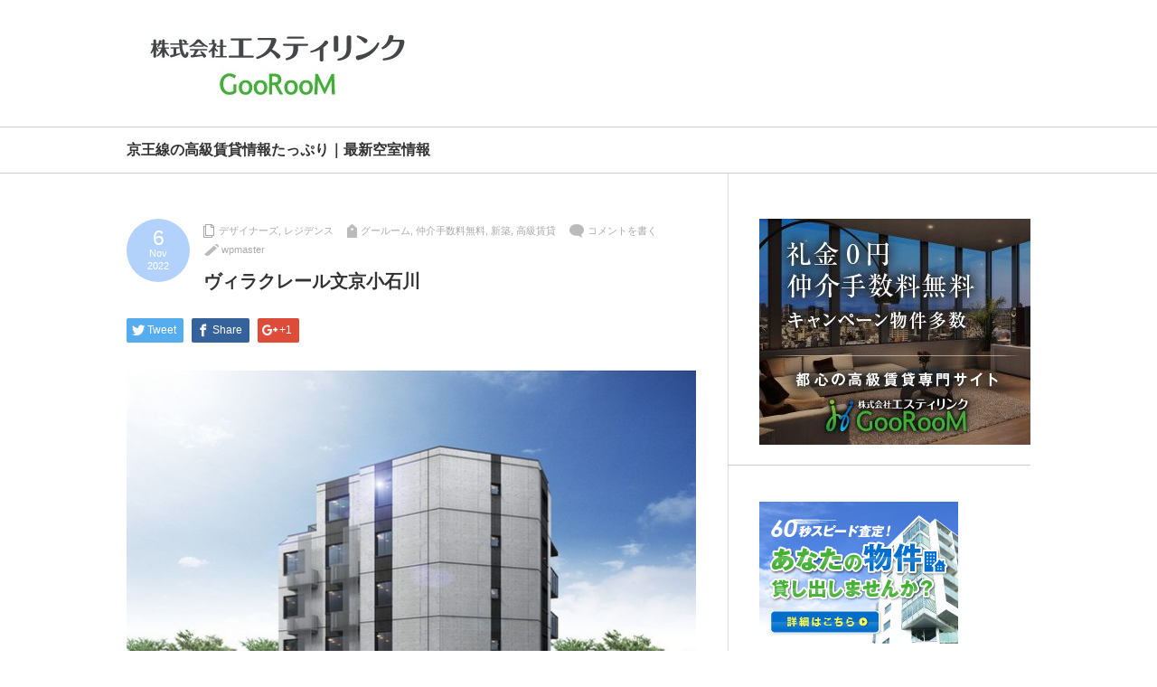

--- FILE ---
content_type: text/html; charset=UTF-8
request_url: https://keiosen.jp/archives/4311
body_size: 19804
content:
<!DOCTYPE html PUBLIC "-//W3C//DTD XHTML 1.1//EN" "http://www.w3.org/TR/xhtml11/DTD/xhtml11.dtd">
<!--[if lt IE 9]><html xmlns="http://www.w3.org/1999/xhtml" class="ie"><![endif]-->
<!--[if (gt IE 9)|!(IE)]><!--><html xmlns="http://www.w3.org/1999/xhtml"><!--<![endif]-->
<head profile="http://gmpg.org/xfn/11">
<meta http-equiv="Content-Type" content="text/html; charset=UTF-8" />
<meta name="google-site-verification" content="RoD9vd_P4O6IIuJfFK9uVP27kHtPGXyY2sPJtR8sY44" />
<meta http-equiv="X-UA-Compatible" content="IE=edge,chrome=1" />
<meta name="viewport" content="width=device-width,user-scalable=no,maximum-scale=1" />
<title>ヴィラクレール文京小石川 | 京王線に住もう</title>
<meta name="description" content="場所東京都文京区小石川5-35-1アクセス東京メトロ丸ノ内線 『茗荷谷駅』 徒歩7分築年月2022年12月建物階数地上5階総戸/区画数14戸構造RC造取引態様仲介引渡/..." />
<link rel="alternate" type="application/rss+xml" title="京王線に住もう RSS Feed" href="https://keiosen.jp/feed" />
<link rel="alternate" type="application/atom+xml" title="京王線に住もう Atom Feed" href="https://keiosen.jp/feed/atom" /> 
<link rel="pingback" href="https://keiosen.jp/wp/xmlrpc.php" />

 
<meta name='robots' content='max-image-preview:large' />
<link rel="alternate" type="application/rss+xml" title="京王線に住もう &raquo; ヴィラクレール文京小石川 のコメントのフィード" href="https://keiosen.jp/archives/4311/feed" />
<link rel="alternate" title="oEmbed (JSON)" type="application/json+oembed" href="https://keiosen.jp/wp-json/oembed/1.0/embed?url=https%3A%2F%2Fkeiosen.jp%2Farchives%2F4311" />
<link rel="alternate" title="oEmbed (XML)" type="text/xml+oembed" href="https://keiosen.jp/wp-json/oembed/1.0/embed?url=https%3A%2F%2Fkeiosen.jp%2Farchives%2F4311&#038;format=xml" />
<style id='wp-img-auto-sizes-contain-inline-css' type='text/css'>
img:is([sizes=auto i],[sizes^="auto," i]){contain-intrinsic-size:3000px 1500px}
/*# sourceURL=wp-img-auto-sizes-contain-inline-css */
</style>
<style id='wp-emoji-styles-inline-css' type='text/css'>

	img.wp-smiley, img.emoji {
		display: inline !important;
		border: none !important;
		box-shadow: none !important;
		height: 1em !important;
		width: 1em !important;
		margin: 0 0.07em !important;
		vertical-align: -0.1em !important;
		background: none !important;
		padding: 0 !important;
	}
/*# sourceURL=wp-emoji-styles-inline-css */
</style>
<style id='wp-block-library-inline-css' type='text/css'>
:root{--wp-block-synced-color:#7a00df;--wp-block-synced-color--rgb:122,0,223;--wp-bound-block-color:var(--wp-block-synced-color);--wp-editor-canvas-background:#ddd;--wp-admin-theme-color:#007cba;--wp-admin-theme-color--rgb:0,124,186;--wp-admin-theme-color-darker-10:#006ba1;--wp-admin-theme-color-darker-10--rgb:0,107,160.5;--wp-admin-theme-color-darker-20:#005a87;--wp-admin-theme-color-darker-20--rgb:0,90,135;--wp-admin-border-width-focus:2px}@media (min-resolution:192dpi){:root{--wp-admin-border-width-focus:1.5px}}.wp-element-button{cursor:pointer}:root .has-very-light-gray-background-color{background-color:#eee}:root .has-very-dark-gray-background-color{background-color:#313131}:root .has-very-light-gray-color{color:#eee}:root .has-very-dark-gray-color{color:#313131}:root .has-vivid-green-cyan-to-vivid-cyan-blue-gradient-background{background:linear-gradient(135deg,#00d084,#0693e3)}:root .has-purple-crush-gradient-background{background:linear-gradient(135deg,#34e2e4,#4721fb 50%,#ab1dfe)}:root .has-hazy-dawn-gradient-background{background:linear-gradient(135deg,#faaca8,#dad0ec)}:root .has-subdued-olive-gradient-background{background:linear-gradient(135deg,#fafae1,#67a671)}:root .has-atomic-cream-gradient-background{background:linear-gradient(135deg,#fdd79a,#004a59)}:root .has-nightshade-gradient-background{background:linear-gradient(135deg,#330968,#31cdcf)}:root .has-midnight-gradient-background{background:linear-gradient(135deg,#020381,#2874fc)}:root{--wp--preset--font-size--normal:16px;--wp--preset--font-size--huge:42px}.has-regular-font-size{font-size:1em}.has-larger-font-size{font-size:2.625em}.has-normal-font-size{font-size:var(--wp--preset--font-size--normal)}.has-huge-font-size{font-size:var(--wp--preset--font-size--huge)}.has-text-align-center{text-align:center}.has-text-align-left{text-align:left}.has-text-align-right{text-align:right}.has-fit-text{white-space:nowrap!important}#end-resizable-editor-section{display:none}.aligncenter{clear:both}.items-justified-left{justify-content:flex-start}.items-justified-center{justify-content:center}.items-justified-right{justify-content:flex-end}.items-justified-space-between{justify-content:space-between}.screen-reader-text{border:0;clip-path:inset(50%);height:1px;margin:-1px;overflow:hidden;padding:0;position:absolute;width:1px;word-wrap:normal!important}.screen-reader-text:focus{background-color:#ddd;clip-path:none;color:#444;display:block;font-size:1em;height:auto;left:5px;line-height:normal;padding:15px 23px 14px;text-decoration:none;top:5px;width:auto;z-index:100000}html :where(.has-border-color){border-style:solid}html :where([style*=border-top-color]){border-top-style:solid}html :where([style*=border-right-color]){border-right-style:solid}html :where([style*=border-bottom-color]){border-bottom-style:solid}html :where([style*=border-left-color]){border-left-style:solid}html :where([style*=border-width]){border-style:solid}html :where([style*=border-top-width]){border-top-style:solid}html :where([style*=border-right-width]){border-right-style:solid}html :where([style*=border-bottom-width]){border-bottom-style:solid}html :where([style*=border-left-width]){border-left-style:solid}html :where(img[class*=wp-image-]){height:auto;max-width:100%}:where(figure){margin:0 0 1em}html :where(.is-position-sticky){--wp-admin--admin-bar--position-offset:var(--wp-admin--admin-bar--height,0px)}@media screen and (max-width:600px){html :where(.is-position-sticky){--wp-admin--admin-bar--position-offset:0px}}

/*# sourceURL=wp-block-library-inline-css */
</style><style id='wp-block-image-inline-css' type='text/css'>
.wp-block-image>a,.wp-block-image>figure>a{display:inline-block}.wp-block-image img{box-sizing:border-box;height:auto;max-width:100%;vertical-align:bottom}@media not (prefers-reduced-motion){.wp-block-image img.hide{visibility:hidden}.wp-block-image img.show{animation:show-content-image .4s}}.wp-block-image[style*=border-radius] img,.wp-block-image[style*=border-radius]>a{border-radius:inherit}.wp-block-image.has-custom-border img{box-sizing:border-box}.wp-block-image.aligncenter{text-align:center}.wp-block-image.alignfull>a,.wp-block-image.alignwide>a{width:100%}.wp-block-image.alignfull img,.wp-block-image.alignwide img{height:auto;width:100%}.wp-block-image .aligncenter,.wp-block-image .alignleft,.wp-block-image .alignright,.wp-block-image.aligncenter,.wp-block-image.alignleft,.wp-block-image.alignright{display:table}.wp-block-image .aligncenter>figcaption,.wp-block-image .alignleft>figcaption,.wp-block-image .alignright>figcaption,.wp-block-image.aligncenter>figcaption,.wp-block-image.alignleft>figcaption,.wp-block-image.alignright>figcaption{caption-side:bottom;display:table-caption}.wp-block-image .alignleft{float:left;margin:.5em 1em .5em 0}.wp-block-image .alignright{float:right;margin:.5em 0 .5em 1em}.wp-block-image .aligncenter{margin-left:auto;margin-right:auto}.wp-block-image :where(figcaption){margin-bottom:1em;margin-top:.5em}.wp-block-image.is-style-circle-mask img{border-radius:9999px}@supports ((-webkit-mask-image:none) or (mask-image:none)) or (-webkit-mask-image:none){.wp-block-image.is-style-circle-mask img{border-radius:0;-webkit-mask-image:url('data:image/svg+xml;utf8,<svg viewBox="0 0 100 100" xmlns="http://www.w3.org/2000/svg"><circle cx="50" cy="50" r="50"/></svg>');mask-image:url('data:image/svg+xml;utf8,<svg viewBox="0 0 100 100" xmlns="http://www.w3.org/2000/svg"><circle cx="50" cy="50" r="50"/></svg>');mask-mode:alpha;-webkit-mask-position:center;mask-position:center;-webkit-mask-repeat:no-repeat;mask-repeat:no-repeat;-webkit-mask-size:contain;mask-size:contain}}:root :where(.wp-block-image.is-style-rounded img,.wp-block-image .is-style-rounded img){border-radius:9999px}.wp-block-image figure{margin:0}.wp-lightbox-container{display:flex;flex-direction:column;position:relative}.wp-lightbox-container img{cursor:zoom-in}.wp-lightbox-container img:hover+button{opacity:1}.wp-lightbox-container button{align-items:center;backdrop-filter:blur(16px) saturate(180%);background-color:#5a5a5a40;border:none;border-radius:4px;cursor:zoom-in;display:flex;height:20px;justify-content:center;opacity:0;padding:0;position:absolute;right:16px;text-align:center;top:16px;width:20px;z-index:100}@media not (prefers-reduced-motion){.wp-lightbox-container button{transition:opacity .2s ease}}.wp-lightbox-container button:focus-visible{outline:3px auto #5a5a5a40;outline:3px auto -webkit-focus-ring-color;outline-offset:3px}.wp-lightbox-container button:hover{cursor:pointer;opacity:1}.wp-lightbox-container button:focus{opacity:1}.wp-lightbox-container button:focus,.wp-lightbox-container button:hover,.wp-lightbox-container button:not(:hover):not(:active):not(.has-background){background-color:#5a5a5a40;border:none}.wp-lightbox-overlay{box-sizing:border-box;cursor:zoom-out;height:100vh;left:0;overflow:hidden;position:fixed;top:0;visibility:hidden;width:100%;z-index:100000}.wp-lightbox-overlay .close-button{align-items:center;cursor:pointer;display:flex;justify-content:center;min-height:40px;min-width:40px;padding:0;position:absolute;right:calc(env(safe-area-inset-right) + 16px);top:calc(env(safe-area-inset-top) + 16px);z-index:5000000}.wp-lightbox-overlay .close-button:focus,.wp-lightbox-overlay .close-button:hover,.wp-lightbox-overlay .close-button:not(:hover):not(:active):not(.has-background){background:none;border:none}.wp-lightbox-overlay .lightbox-image-container{height:var(--wp--lightbox-container-height);left:50%;overflow:hidden;position:absolute;top:50%;transform:translate(-50%,-50%);transform-origin:top left;width:var(--wp--lightbox-container-width);z-index:9999999999}.wp-lightbox-overlay .wp-block-image{align-items:center;box-sizing:border-box;display:flex;height:100%;justify-content:center;margin:0;position:relative;transform-origin:0 0;width:100%;z-index:3000000}.wp-lightbox-overlay .wp-block-image img{height:var(--wp--lightbox-image-height);min-height:var(--wp--lightbox-image-height);min-width:var(--wp--lightbox-image-width);width:var(--wp--lightbox-image-width)}.wp-lightbox-overlay .wp-block-image figcaption{display:none}.wp-lightbox-overlay button{background:none;border:none}.wp-lightbox-overlay .scrim{background-color:#fff;height:100%;opacity:.9;position:absolute;width:100%;z-index:2000000}.wp-lightbox-overlay.active{visibility:visible}@media not (prefers-reduced-motion){.wp-lightbox-overlay.active{animation:turn-on-visibility .25s both}.wp-lightbox-overlay.active img{animation:turn-on-visibility .35s both}.wp-lightbox-overlay.show-closing-animation:not(.active){animation:turn-off-visibility .35s both}.wp-lightbox-overlay.show-closing-animation:not(.active) img{animation:turn-off-visibility .25s both}.wp-lightbox-overlay.zoom.active{animation:none;opacity:1;visibility:visible}.wp-lightbox-overlay.zoom.active .lightbox-image-container{animation:lightbox-zoom-in .4s}.wp-lightbox-overlay.zoom.active .lightbox-image-container img{animation:none}.wp-lightbox-overlay.zoom.active .scrim{animation:turn-on-visibility .4s forwards}.wp-lightbox-overlay.zoom.show-closing-animation:not(.active){animation:none}.wp-lightbox-overlay.zoom.show-closing-animation:not(.active) .lightbox-image-container{animation:lightbox-zoom-out .4s}.wp-lightbox-overlay.zoom.show-closing-animation:not(.active) .lightbox-image-container img{animation:none}.wp-lightbox-overlay.zoom.show-closing-animation:not(.active) .scrim{animation:turn-off-visibility .4s forwards}}@keyframes show-content-image{0%{visibility:hidden}99%{visibility:hidden}to{visibility:visible}}@keyframes turn-on-visibility{0%{opacity:0}to{opacity:1}}@keyframes turn-off-visibility{0%{opacity:1;visibility:visible}99%{opacity:0;visibility:visible}to{opacity:0;visibility:hidden}}@keyframes lightbox-zoom-in{0%{transform:translate(calc((-100vw + var(--wp--lightbox-scrollbar-width))/2 + var(--wp--lightbox-initial-left-position)),calc(-50vh + var(--wp--lightbox-initial-top-position))) scale(var(--wp--lightbox-scale))}to{transform:translate(-50%,-50%) scale(1)}}@keyframes lightbox-zoom-out{0%{transform:translate(-50%,-50%) scale(1);visibility:visible}99%{visibility:visible}to{transform:translate(calc((-100vw + var(--wp--lightbox-scrollbar-width))/2 + var(--wp--lightbox-initial-left-position)),calc(-50vh + var(--wp--lightbox-initial-top-position))) scale(var(--wp--lightbox-scale));visibility:hidden}}
/*# sourceURL=https://keiosen.jp/wp/wp-includes/blocks/image/style.min.css */
</style>
<style id='global-styles-inline-css' type='text/css'>
:root{--wp--preset--aspect-ratio--square: 1;--wp--preset--aspect-ratio--4-3: 4/3;--wp--preset--aspect-ratio--3-4: 3/4;--wp--preset--aspect-ratio--3-2: 3/2;--wp--preset--aspect-ratio--2-3: 2/3;--wp--preset--aspect-ratio--16-9: 16/9;--wp--preset--aspect-ratio--9-16: 9/16;--wp--preset--color--black: #000000;--wp--preset--color--cyan-bluish-gray: #abb8c3;--wp--preset--color--white: #ffffff;--wp--preset--color--pale-pink: #f78da7;--wp--preset--color--vivid-red: #cf2e2e;--wp--preset--color--luminous-vivid-orange: #ff6900;--wp--preset--color--luminous-vivid-amber: #fcb900;--wp--preset--color--light-green-cyan: #7bdcb5;--wp--preset--color--vivid-green-cyan: #00d084;--wp--preset--color--pale-cyan-blue: #8ed1fc;--wp--preset--color--vivid-cyan-blue: #0693e3;--wp--preset--color--vivid-purple: #9b51e0;--wp--preset--gradient--vivid-cyan-blue-to-vivid-purple: linear-gradient(135deg,rgb(6,147,227) 0%,rgb(155,81,224) 100%);--wp--preset--gradient--light-green-cyan-to-vivid-green-cyan: linear-gradient(135deg,rgb(122,220,180) 0%,rgb(0,208,130) 100%);--wp--preset--gradient--luminous-vivid-amber-to-luminous-vivid-orange: linear-gradient(135deg,rgb(252,185,0) 0%,rgb(255,105,0) 100%);--wp--preset--gradient--luminous-vivid-orange-to-vivid-red: linear-gradient(135deg,rgb(255,105,0) 0%,rgb(207,46,46) 100%);--wp--preset--gradient--very-light-gray-to-cyan-bluish-gray: linear-gradient(135deg,rgb(238,238,238) 0%,rgb(169,184,195) 100%);--wp--preset--gradient--cool-to-warm-spectrum: linear-gradient(135deg,rgb(74,234,220) 0%,rgb(151,120,209) 20%,rgb(207,42,186) 40%,rgb(238,44,130) 60%,rgb(251,105,98) 80%,rgb(254,248,76) 100%);--wp--preset--gradient--blush-light-purple: linear-gradient(135deg,rgb(255,206,236) 0%,rgb(152,150,240) 100%);--wp--preset--gradient--blush-bordeaux: linear-gradient(135deg,rgb(254,205,165) 0%,rgb(254,45,45) 50%,rgb(107,0,62) 100%);--wp--preset--gradient--luminous-dusk: linear-gradient(135deg,rgb(255,203,112) 0%,rgb(199,81,192) 50%,rgb(65,88,208) 100%);--wp--preset--gradient--pale-ocean: linear-gradient(135deg,rgb(255,245,203) 0%,rgb(182,227,212) 50%,rgb(51,167,181) 100%);--wp--preset--gradient--electric-grass: linear-gradient(135deg,rgb(202,248,128) 0%,rgb(113,206,126) 100%);--wp--preset--gradient--midnight: linear-gradient(135deg,rgb(2,3,129) 0%,rgb(40,116,252) 100%);--wp--preset--font-size--small: 13px;--wp--preset--font-size--medium: 20px;--wp--preset--font-size--large: 36px;--wp--preset--font-size--x-large: 42px;--wp--preset--spacing--20: 0.44rem;--wp--preset--spacing--30: 0.67rem;--wp--preset--spacing--40: 1rem;--wp--preset--spacing--50: 1.5rem;--wp--preset--spacing--60: 2.25rem;--wp--preset--spacing--70: 3.38rem;--wp--preset--spacing--80: 5.06rem;--wp--preset--shadow--natural: 6px 6px 9px rgba(0, 0, 0, 0.2);--wp--preset--shadow--deep: 12px 12px 50px rgba(0, 0, 0, 0.4);--wp--preset--shadow--sharp: 6px 6px 0px rgba(0, 0, 0, 0.2);--wp--preset--shadow--outlined: 6px 6px 0px -3px rgb(255, 255, 255), 6px 6px rgb(0, 0, 0);--wp--preset--shadow--crisp: 6px 6px 0px rgb(0, 0, 0);}:where(.is-layout-flex){gap: 0.5em;}:where(.is-layout-grid){gap: 0.5em;}body .is-layout-flex{display: flex;}.is-layout-flex{flex-wrap: wrap;align-items: center;}.is-layout-flex > :is(*, div){margin: 0;}body .is-layout-grid{display: grid;}.is-layout-grid > :is(*, div){margin: 0;}:where(.wp-block-columns.is-layout-flex){gap: 2em;}:where(.wp-block-columns.is-layout-grid){gap: 2em;}:where(.wp-block-post-template.is-layout-flex){gap: 1.25em;}:where(.wp-block-post-template.is-layout-grid){gap: 1.25em;}.has-black-color{color: var(--wp--preset--color--black) !important;}.has-cyan-bluish-gray-color{color: var(--wp--preset--color--cyan-bluish-gray) !important;}.has-white-color{color: var(--wp--preset--color--white) !important;}.has-pale-pink-color{color: var(--wp--preset--color--pale-pink) !important;}.has-vivid-red-color{color: var(--wp--preset--color--vivid-red) !important;}.has-luminous-vivid-orange-color{color: var(--wp--preset--color--luminous-vivid-orange) !important;}.has-luminous-vivid-amber-color{color: var(--wp--preset--color--luminous-vivid-amber) !important;}.has-light-green-cyan-color{color: var(--wp--preset--color--light-green-cyan) !important;}.has-vivid-green-cyan-color{color: var(--wp--preset--color--vivid-green-cyan) !important;}.has-pale-cyan-blue-color{color: var(--wp--preset--color--pale-cyan-blue) !important;}.has-vivid-cyan-blue-color{color: var(--wp--preset--color--vivid-cyan-blue) !important;}.has-vivid-purple-color{color: var(--wp--preset--color--vivid-purple) !important;}.has-black-background-color{background-color: var(--wp--preset--color--black) !important;}.has-cyan-bluish-gray-background-color{background-color: var(--wp--preset--color--cyan-bluish-gray) !important;}.has-white-background-color{background-color: var(--wp--preset--color--white) !important;}.has-pale-pink-background-color{background-color: var(--wp--preset--color--pale-pink) !important;}.has-vivid-red-background-color{background-color: var(--wp--preset--color--vivid-red) !important;}.has-luminous-vivid-orange-background-color{background-color: var(--wp--preset--color--luminous-vivid-orange) !important;}.has-luminous-vivid-amber-background-color{background-color: var(--wp--preset--color--luminous-vivid-amber) !important;}.has-light-green-cyan-background-color{background-color: var(--wp--preset--color--light-green-cyan) !important;}.has-vivid-green-cyan-background-color{background-color: var(--wp--preset--color--vivid-green-cyan) !important;}.has-pale-cyan-blue-background-color{background-color: var(--wp--preset--color--pale-cyan-blue) !important;}.has-vivid-cyan-blue-background-color{background-color: var(--wp--preset--color--vivid-cyan-blue) !important;}.has-vivid-purple-background-color{background-color: var(--wp--preset--color--vivid-purple) !important;}.has-black-border-color{border-color: var(--wp--preset--color--black) !important;}.has-cyan-bluish-gray-border-color{border-color: var(--wp--preset--color--cyan-bluish-gray) !important;}.has-white-border-color{border-color: var(--wp--preset--color--white) !important;}.has-pale-pink-border-color{border-color: var(--wp--preset--color--pale-pink) !important;}.has-vivid-red-border-color{border-color: var(--wp--preset--color--vivid-red) !important;}.has-luminous-vivid-orange-border-color{border-color: var(--wp--preset--color--luminous-vivid-orange) !important;}.has-luminous-vivid-amber-border-color{border-color: var(--wp--preset--color--luminous-vivid-amber) !important;}.has-light-green-cyan-border-color{border-color: var(--wp--preset--color--light-green-cyan) !important;}.has-vivid-green-cyan-border-color{border-color: var(--wp--preset--color--vivid-green-cyan) !important;}.has-pale-cyan-blue-border-color{border-color: var(--wp--preset--color--pale-cyan-blue) !important;}.has-vivid-cyan-blue-border-color{border-color: var(--wp--preset--color--vivid-cyan-blue) !important;}.has-vivid-purple-border-color{border-color: var(--wp--preset--color--vivid-purple) !important;}.has-vivid-cyan-blue-to-vivid-purple-gradient-background{background: var(--wp--preset--gradient--vivid-cyan-blue-to-vivid-purple) !important;}.has-light-green-cyan-to-vivid-green-cyan-gradient-background{background: var(--wp--preset--gradient--light-green-cyan-to-vivid-green-cyan) !important;}.has-luminous-vivid-amber-to-luminous-vivid-orange-gradient-background{background: var(--wp--preset--gradient--luminous-vivid-amber-to-luminous-vivid-orange) !important;}.has-luminous-vivid-orange-to-vivid-red-gradient-background{background: var(--wp--preset--gradient--luminous-vivid-orange-to-vivid-red) !important;}.has-very-light-gray-to-cyan-bluish-gray-gradient-background{background: var(--wp--preset--gradient--very-light-gray-to-cyan-bluish-gray) !important;}.has-cool-to-warm-spectrum-gradient-background{background: var(--wp--preset--gradient--cool-to-warm-spectrum) !important;}.has-blush-light-purple-gradient-background{background: var(--wp--preset--gradient--blush-light-purple) !important;}.has-blush-bordeaux-gradient-background{background: var(--wp--preset--gradient--blush-bordeaux) !important;}.has-luminous-dusk-gradient-background{background: var(--wp--preset--gradient--luminous-dusk) !important;}.has-pale-ocean-gradient-background{background: var(--wp--preset--gradient--pale-ocean) !important;}.has-electric-grass-gradient-background{background: var(--wp--preset--gradient--electric-grass) !important;}.has-midnight-gradient-background{background: var(--wp--preset--gradient--midnight) !important;}.has-small-font-size{font-size: var(--wp--preset--font-size--small) !important;}.has-medium-font-size{font-size: var(--wp--preset--font-size--medium) !important;}.has-large-font-size{font-size: var(--wp--preset--font-size--large) !important;}.has-x-large-font-size{font-size: var(--wp--preset--font-size--x-large) !important;}
/*# sourceURL=global-styles-inline-css */
</style>

<style id='classic-theme-styles-inline-css' type='text/css'>
/*! This file is auto-generated */
.wp-block-button__link{color:#fff;background-color:#32373c;border-radius:9999px;box-shadow:none;text-decoration:none;padding:calc(.667em + 2px) calc(1.333em + 2px);font-size:1.125em}.wp-block-file__button{background:#32373c;color:#fff;text-decoration:none}
/*# sourceURL=/wp-includes/css/classic-themes.min.css */
</style>
<link rel='stylesheet' id='cmplz-general-css' href='https://keiosen.jp/wp/wp-content/plugins/complianz-gdpr/assets/css/cookieblocker.min.css?ver=1765990040' type='text/css' media='all' />
<link rel='stylesheet' id='zrdn-recipeblock-grid-css' href='https://keiosen.jp/wp/wp-content/plugins/zip-recipes/styles/zrdn-grid.min.css?ver=8.2.4' type='text/css' media='all' />
<link rel='stylesheet' id='zrdn-recipes-css' href='https://keiosen.jp/wp/wp-content/plugins/zip-recipes/styles/zlrecipe-std.min.css?ver=8.2.4' type='text/css' media='all' />
<script type="text/javascript" src="https://keiosen.jp/wp/wp-includes/js/jquery/jquery.min.js?ver=3.7.1" id="jquery-core-js"></script>
<script type="text/javascript" src="https://keiosen.jp/wp/wp-includes/js/jquery/jquery-migrate.min.js?ver=3.4.1" id="jquery-migrate-js"></script>
<script type="text/javascript" async src="https://keiosen.jp/wp/wp-content/plugins/burst-statistics/helpers/timeme/timeme.min.js?ver=1761151820" id="burst-timeme-js"></script>
<script type="text/javascript" id="burst-js-extra">
/* <![CDATA[ */
var burst = {"tracking":{"isInitialHit":true,"lastUpdateTimestamp":0,"beacon_url":"https://keiosen.jp/wp/wp-content/plugins/burst-statistics/endpoint.php","ajaxUrl":"https://keiosen.jp/wp/wp-admin/admin-ajax.php"},"options":{"cookieless":0,"pageUrl":"https://keiosen.jp/archives/4311","beacon_enabled":1,"do_not_track":0,"enable_turbo_mode":0,"track_url_change":0,"cookie_retention_days":30,"debug":0},"goals":{"completed":[],"scriptUrl":"https://keiosen.jp/wp/wp-content/plugins/burst-statistics//assets/js/build/burst-goals.js?v=1761151820","active":[]},"cache":{"uid":null,"fingerprint":null,"isUserAgent":null,"isDoNotTrack":null,"useCookies":null}};
//# sourceURL=burst-js-extra
/* ]]> */
</script>
<script type="text/javascript" async src="https://keiosen.jp/wp/wp-content/plugins/burst-statistics/assets/js/build/burst.min.js?ver=1761151820" id="burst-js"></script>
<link rel="https://api.w.org/" href="https://keiosen.jp/wp-json/" /><link rel="alternate" title="JSON" type="application/json" href="https://keiosen.jp/wp-json/wp/v2/posts/4311" /><link rel="canonical" href="https://keiosen.jp/archives/4311" />
			<style>.cmplz-hidden {
					display: none !important;
				}</style><style type="text/css"></style>
<link rel="stylesheet" href="https://keiosen.jp/wp/wp-content/themes/logue_tcd020/style.css?ver=3.1" type="text/css" />
<link rel="stylesheet" href="https://keiosen.jp/wp/wp-content/themes/logue_tcd020/comment-style.css?ver=3.1" type="text/css" />

<link rel="stylesheet" media="screen and (min-width:641px)" href="https://keiosen.jp/wp/wp-content/themes/logue_tcd020/style_pc.css?ver=3.1" type="text/css" />
<link rel="stylesheet" media="screen and (max-width:640px)" href="https://keiosen.jp/wp/wp-content/themes/logue_tcd020/style_sp.css?ver=3.1" type="text/css" />

<link rel="stylesheet" href="https://keiosen.jp/wp/wp-content/themes/logue_tcd020/japanese.css?ver=3.1" type="text/css" />

<script type="text/javascript" src="https://keiosen.jp/wp/wp-content/themes/logue_tcd020/js/jscript.js?ver=3.1"></script>
<script type="text/javascript" src="https://keiosen.jp/wp/wp-content/themes/logue_tcd020/js/scroll.js?ver=3.1"></script>
<script type="text/javascript" src="https://keiosen.jp/wp/wp-content/themes/logue_tcd020/js/comment.js?ver=3.1"></script>
<!--[if lt IE 9]>
<link id="stylesheet" rel="stylesheet" href="https://keiosen.jp/wp/wp-content/themes/logue_tcd020/style_pc.css?ver=3.1" type="text/css" />
<script type="text/javascript" src="https://keiosen.jp/wp/wp-content/themes/logue_tcd020/js/ie.js?ver=3.1"></script>
<![endif]-->


<style type="text/css">

body { font-size:14px; }

#logo_text a, .mobile #logo_image a
  { color:#B2D2FB; }

.pc #global_menu > ul > li > a, #footer a, #footer, #header a.menu_button
  { color:#AAAAAA; }

#header a.menu_button
  { border-color:#AAAAAA; }

#return_top
  { background-color:#AAAAAA; }

#header_wrap, #footer_wrap
  { background-color:#FFFFFF; }

a:hover, .post_item ul li a:hover, .pc #global_menu li a:hover, .side_headline, .widget_post_list li a:hover, #footer a:hover, .headline1, .archive_headline, #single_title_area .meta a:hover,
 #comment_headline, #comment_header ul li.comment_switch_active a, #comment_header ul li#comment_closed p, #comment_header ul li a:hover, #page_headline
  { color:#B2D2FB; }

.post_item .post_date, .page_navi a:hover, .page_navi span.current, #return_top:hover, #wp-calendar td a:hover, #wp-calendar #prev a:hover, #wp-calendar #next a:hover, .widget_search #search-btn input:hover, .widget_search #searchsubmit:hover,
 #single_title_area .post_date, #submit_comment:hover, #header a.menu_button:hover, .mobile #global_menu a:hover, .mobile #previous_next_post a:hover, #post_pagination a:hover, .social_widget li a, .google_search #search_button:hover, .style_headline1:after
  { background-color:#B2D2FB; }

#guest_info input:focus, #comment_textarea textarea:focus, .post pre, #header a.menu_button:hover
  { border-color:#B2D2FB; }

.post_item .title, .post_item .desc, #post_title, #related_post .title, .widget_post_list .title
  { word-wrap:break-word; }


</style>
<script type="text/javascript" src="https://keiosen.jp/wp/wp-content/themes/logue_tcd020/js/jquery.easing.js?ver=3.1"></script>
<script type="text/javascript">
jQuery(document).ready(function($){

	$('.post_item .image_area img').each( function(i){
		var bottom_of_object = $(this).position().top + $(this).outerHeight();
		var bottom_of_window = $(window).scrollTop() + $(window).height();
		if( bottom_of_window < bottom_of_object ){
			$(this).css('opacity','0');
		}
	});

  $(window).scroll( function(){
		$('.post_item .image_area').each( function(){
			var bottom_of_object = $(this).position().top + $(this).outerHeight();
			var bottom_of_window = $(window).scrollTop() + $(window).height();
			if( bottom_of_window > bottom_of_object ){
				$(this).find('.image1 > img').delay(450).animate({'opacity':'1'}, 350, 'easeOutQuad');
				$(this).find('.image2 > img').delay(650).animate({'opacity':'1'}, 350, 'easeOutQuad');
				$(this).find('.image3 > img').delay(850).animate({'opacity':'1'}, 350, 'easeOutQuad');
				$(this).find('.image4 > img').delay(1050).animate({'opacity':'1'}, 350, 'easeOutQuad');
				$(this).find('.image5 > img').delay(1250).animate({'opacity':'1'}, 350, 'easeOutQuad');
			}
		});
	});

  $(window).scroll( function(){
		var return_top_link = $('.page_navi');
		var bottom_of_object = return_top_link.position().top + return_top_link.outerHeight();
		var bottom_of_window = $(window).scrollTop() + $(window).height();
		if( bottom_of_window < bottom_of_object ){
			return_top_link.css('opacity','0');
		}
		if( bottom_of_window > bottom_of_object ){
			return_top_link.delay(1200).animate({'opacity':'1'}, 700, 'easeOutQuad');
		}
	});

});

</script>

</head>
<body data-rsssl=1 class="wp-singular post-template-default single single-post postid-4311 single-format-standard wp-theme-logue_tcd020 width_1000" data-burst_id="4311" data-burst_type="post">

 <div id="header_wrap">
  <div id="header" class="clearfix">

  <!-- logo -->
  <h1 id="logo_image" style="top:27px; left:7px;"><a href=" https://keiosen.jp/" title="京王線に住もう" data-label="京王線に住もう"><img src="https://keiosen.jp/wp/wp-content/uploads/tcd-w/logo.jpg?1768705584" alt="京王線に住もう" title="京王線に住もう" /></a></h1>

  <!-- global menu -->
      <a href="#" class="menu_button">menu</a>
  <div id="global_menu" class="clearfix">
     </div>
    
  
  </div>
 </div><!-- END #header_wrap -->

 <!-- site description -->
  <div id="site_description">
  <h2>京王線の高級賃貸情報たっぷり｜最新空室情報</h2>
 </div>
 
 <div id="contents" class="clearfix">


<div id="main_content">

 
 <div id="single_title_area" class="clearfix">
  <p class="post_date">
   <span class="date">6</span>
   <span class="month">Nov</span>
   <span class="year">2022</span>
  </p>
  <div class="meta">
   <ul class="clearfix">
    <li class="post_category"><a href="https://keiosen.jp/archives/category/%e3%83%87%e3%82%b6%e3%82%a4%e3%83%8a%e3%83%bc%e3%82%ba" rel="category tag">デザイナーズ</a>, <a href="https://keiosen.jp/archives/category/%e3%83%ac%e3%82%b8%e3%83%87%e3%83%b3%e3%82%b9" rel="category tag">レジデンス</a></li>
    <li class="post_tag"><a href="https://keiosen.jp/archives/tag/%e3%82%b0%e3%83%bc%e3%83%ab%e3%83%bc%e3%83%a0" rel="tag">グールーム</a>, <a href="https://keiosen.jp/archives/tag/%e4%bb%b2%e4%bb%8b%e6%89%8b%e6%95%b0%e6%96%99%e7%84%a1%e6%96%99" rel="tag">仲介手数料無料</a>, <a href="https://keiosen.jp/archives/tag/%e6%96%b0%e7%af%89" rel="tag">新築</a>, <a href="https://keiosen.jp/archives/tag/%e9%ab%98%e7%b4%9a%e8%b3%83%e8%b2%b8" rel="tag">高級賃貸</a></li>    <li class="post_comment"><a href="https://keiosen.jp/archives/4311#respond">コメントを書く</a></li>    <li class="post_author"><a href="https://keiosen.jp/archives/author/wpmaster" title="wpmaster の投稿" rel="author">wpmaster</a></li>   </ul>
   <h2 id="post_title"><strong>ヴィラクレール文京小石川</strong></h2>
  </div>
 </div>

 <div id="post_contents" class="post clearfix">
   <!-- sns button top -->
      <div class="clearfix mb10">
   
<!--Type1-->

<div id="share_top1">

 

<div class="sns">
<ul class="type1 clearfix">
<!--Twitterボタン-->
<li class="twitter">
<a href="http://twitter.com/share?text=%3Cstrong%3E%E3%83%B4%E3%82%A3%E3%83%A9%E3%82%AF%E3%83%AC%E3%83%BC%E3%83%AB%E6%96%87%E4%BA%AC%E5%B0%8F%E7%9F%B3%E5%B7%9D%3C%2Fstrong%3E&url=https%3A%2F%2Fkeiosen.jp%2Farchives%2F4311&via=&tw_p=tweetbutton&related=" onclick="javascript:window.open(this.href, '', 'menubar=no,toolbar=no,resizable=yes,scrollbars=yes,height=400,width=600');return false;"><i class="icon-twitter"></i><span class="ttl">Tweet</span><span class="share-count"></span></a></li>

<!--Facebookボタン-->
<li class="facebook">
<a href="//www.facebook.com/sharer/sharer.php?u=https://keiosen.jp/archives/4311&amp;t=%3Cstrong%3E%E3%83%B4%E3%82%A3%E3%83%A9%E3%82%AF%E3%83%AC%E3%83%BC%E3%83%AB%E6%96%87%E4%BA%AC%E5%B0%8F%E7%9F%B3%E5%B7%9D%3C%2Fstrong%3E" class="facebook-btn-icon-link" target="blank" rel="nofollow"><i class="icon-facebook"></i><span class="ttl">Share</span><span class="share-count"></span></a></li>

<!--Google+ボタン-->
<li class="googleplus">
<a href="https://plus.google.com/share?url=https%3A%2F%2Fkeiosen.jp%2Farchives%2F4311" onclick="javascript:window.open(this.href, '', 'menubar=no,toolbar=no,resizable=yes,scrollbars=yes,height=600,width=500');return false;"><i class="icon-google-plus"></i><span class="ttl">+1</span><span class="share-count"></span></a></li>






</ul>
</div>

</div>


<!--Type2-->

<!--Type3-->

<!--Type4-->

<!--Type5-->
   </div>
      <!-- /sns button top -->

      
  
  <div class="wp-block-image is-style-rounded">
<figure class="aligncenter size-full"><img fetchpriority="high" decoding="async" width="639" height="432" src="https://keiosen.jp/wp/wp-content/uploads/2022/11/ヴィラクレール文京小石川-外観.jpg" alt="" class="wp-image-4312" srcset="https://keiosen.jp/wp/wp-content/uploads/2022/11/ヴィラクレール文京小石川-外観.jpg 639w, https://keiosen.jp/wp/wp-content/uploads/2022/11/ヴィラクレール文京小石川-外観-300x203.jpg 300w, https://keiosen.jp/wp/wp-content/uploads/2022/11/ヴィラクレール文京小石川-外観-600x406.jpg 600w" sizes="(max-width: 639px) 100vw, 639px" /></figure>
</div>

<figure class="wp-block-table">
<table>
<tbody>
<tr>
<th>場所</th>
<td>東京都文京区小石川5-35-1</td>
</tr>
<tr>
<th>アクセス</th>
<td>東京メトロ丸ノ内線 『茗荷谷駅』 徒歩7分</td>
</tr>
<tr>
<th>築年月</th>
<td>2022年12月</td>
</tr>
<tr>
<th>建物階数</th>
<td>地上5階</td>
</tr>
<tr>
<th>総戸/区画数</th>
<td>14戸</td>
</tr>
<tr>
<th>構造</th>
<td>RC造</td>
</tr>
<tr>
<th>取引態様</th>
<td>仲介</td>
</tr>
<tr>
<th>引渡/入居時期</th>
<td>お問合せ下さい</td>
</tr>
<tr>
<th>現況</th>
<td>申込受付中</td>
</tr>
<tr>
<th>駐車場</th>
<td>無</td>
</tr>
<tr>
<th>周辺環境</th>
<td>スーパー 肉のハナマサ小石川店 85m<br />ミニコープ氷川下店 251m<br />まいばすけっと小石川植物園前店 305m<br />コンビニ ファミリーマート小石川ゆたて坂店 200m<br />ファミリーマート小石川五丁目店 347m<br />ローソン小石川五丁目店 372m<br />ドラッグストア スギ薬局茗荷谷店 335m<br />ウエルシア茗荷谷駅前店 435m<br />レンタルビデオ TSUTAYA茗荷谷店 425m<br />飲食店 モスバーガー茗荷谷店 356m<br />中華食堂日高屋茗荷谷店 371m<br />松屋茗荷谷店 401m<br />大学・短大 国立筑波大学東京キャンパス文京校舎 370m<br />放送大学東京文京学習センター 373m<br />貞静学園短期大学 541m<br />高校・高専 私立貞静学園高校 614m<br /><a href="https://www.atomi.ac.jp/jh/">私立跡見学園高校</a> 636m<br />中学校 文京区立第一中学校 231m<br />文京区立第十中学校 500m<br />文京区立茗台中学校 589m<br />小学校 文京区立窪町小学校 485m<br />国立筑波大学附属小学校 496m<br />文京区立林町小学校 579m<br />幼稚園・保育園 久堅保育園 44m<br />こころぶんきょうみょうがだに保育園 89m<br />グローバルキッズ茗荷谷園 136m<br />郵便局 小石川五郵便局 392m<br />文京大塚三郵便局 416m<br />小石川郵便局 584m<br />図書館 文京区立小石川図書館 256m<br />拓殖大学茗荷谷図書館 608m<br />銀行 りそな銀行茗荷谷支店 410m<br />三井住友銀行大塚支店 455m<br />三井住友銀行茗荷谷支店 455m<br />公園 播磨坂さくら並木 254m<br />教育の森公園 423m</td>
</tr>
<tr>
<th>最新空室情報</th>
<td><a href="https://www.stlink.jp/rent/14690/">ヴィラクレール文京小石川の賃貸情報</a></td>
</tr>
<tr>
<th>近隣の高級賃貸情報</th>
<td><a href="https://www.stlink.jp/search/%E8%8C%97%E8%8D%B7%E8%B0%B7_S/">茗荷谷駅周辺の賃貸情報</a></td>
</tr>
</tbody>
</table>
</figure>
<p><!-- /wp:post-content --></p>  
      

   <!-- sns button bottom -->
      <!-- /sns button bottom -->

 </div><!-- END .post -->
 

  <div id="previous_next_post" class="clearfix">
  <p id="previous_post"><a href="https://keiosen.jp/archives/4305" rel="prev">前の記事</a></p>
  <p id="next_post"><a href="https://keiosen.jp/archives/4315" rel="next">次の記事</a></p>
 </div>
 
  <div id="related_post">
  <h3 class="headline1">関連記事</h3>
  <ul class="clearfix">
       <li class="clearfix odd">
        <h4 class="title"><a href="https://keiosen.jp/archives/2352">アークマーク巣鴨</a></h4>
   </li>
      <li class="clearfix even">
        <a class="image" href="https://keiosen.jp/archives/678"><img width="100" height="100" src="https://keiosen.jp/wp/wp-content/uploads/2018/12/111-1-100x100.jpg" class="attachment-size2 size-size2 wp-post-image" alt="" decoding="async" loading="lazy" srcset="https://keiosen.jp/wp/wp-content/uploads/2018/12/111-1-100x100.jpg 100w, https://keiosen.jp/wp/wp-content/uploads/2018/12/111-1-150x150.jpg 150w, https://keiosen.jp/wp/wp-content/uploads/2018/12/111-1-250x250.jpg 250w, https://keiosen.jp/wp/wp-content/uploads/2018/12/111-1-120x120.jpg 120w" sizes="auto, (max-width: 100px) 100vw, 100px" /></a>
        <h4 class="title"><a href="https://keiosen.jp/archives/678">ルフォンプログレ住吉</a></h4>
   </li>
      <li class="clearfix odd">
        <h4 class="title"><a href="https://keiosen.jp/archives/3675">トラディス江東橋</a></h4>
   </li>
      <li class="clearfix even">
        <h4 class="title"><a href="https://keiosen.jp/archives/5762">イプセ東高円寺</a></h4>
   </li>
     </ul>
 </div>
  
 





<div id="comment_header">

 <h3 id="comment_headline">コメント</h3>

 <ul class="clearfix">
   <li id="trackback_switch"><a class="no_effect" href="javascript:void(0);">トラックバック ( 0 )</a></li>
   <li id="comment_switch" class="comment_switch_active"><a class="no_effect" href="javascript:void(0);">コメント ( 0 )</a></li>
 </ul>



</div><!-- END #comment_header -->

<div id="comments">

 <div id="comment_area">
  <!-- start commnet -->
  <ol class="commentlist">
	    <li class="comment">
     <div class="comment-content"><p>この記事へのコメントはありません。</p></div>
    </li>
	  </ol>
  <!-- comments END -->

  
 </div><!-- #comment-list END -->


 <div id="trackback_area">
 <!-- start trackback -->
 
  <ol class="commentlist">
      <li class="comment"><div class="comment-content"><p>この記事へのトラックバックはありません。</p></div></li>
     </ol>

    <div id="trackback_url_area">
   <label for="trackback_url">トラックバック URL</label>
   <input type="text" name="trackback_url" id="trackback_url" size="60" value="https://keiosen.jp/archives/4311/trackback" readonly="readonly" onfocus="this.select()" />
  </div>
  
  <!-- trackback end -->
 </div><!-- #trackbacklist END -->

 


 
 <fieldset class="comment_form_wrapper" id="respond">

    <div id="cancel_comment_reply"><a rel="nofollow" id="cancel-comment-reply-link" href="/archives/4311#respond" style="display:none;">返信をキャンセルする。</a></div>
  
  <form action="https://keiosen.jp/wp/wp-comments-post.php" method="post" id="commentform">

   
   <div id="guest_info">
    <div id="guest_name"><label for="author"><span>名前</span>( 必須 )</label><input type="text" name="author" id="author" value="" size="22" tabindex="1" aria-required='true' /></div>
    <div id="guest_email"><label for="email"><span>E-MAIL</span>( 必須 ) - 公開されません -</label><input type="text" name="email" id="email" value="" size="22" tabindex="2" aria-required='true' /></div>
    <div id="guest_url"><label for="url"><span>URL</span></label><input type="text" name="url" id="url" value="" size="22" tabindex="3" /></div>
       </div>

   
   <div id="comment_textarea">
    <textarea name="comment" id="comment" cols="50" rows="10" tabindex="4"></textarea>
   </div>

   
   <div id="submit_comment_wrapper">
    <p style="display: none;"><input type="hidden" id="akismet_comment_nonce" name="akismet_comment_nonce" value="af0f129a27" /></p><p><img src="https://keiosen.jp/wp/wp-content/siteguard/561290797.png" alt="CAPTCHA"></p><p><label for="siteguard_captcha">上に表示された文字を入力してください。</label><br /><input type="text" name="siteguard_captcha" id="siteguard_captcha" class="input" value="" size="10" aria-required="true" /><input type="hidden" name="siteguard_captcha_prefix" id="siteguard_captcha_prefix" value="561290797" /></p><p style="display: none !important;" class="akismet-fields-container" data-prefix="ak_"><label>&#916;<textarea name="ak_hp_textarea" cols="45" rows="8" maxlength="100"></textarea></label><input type="hidden" id="ak_js_1" name="ak_js" value="83"/><script>document.getElementById( "ak_js_1" ).setAttribute( "value", ( new Date() ).getTime() );</script></p>    <input name="submit" type="submit" id="submit_comment" tabindex="5" value="コメントを書く" title="コメントを書く" alt="コメントを書く" />
   </div>
   <div id="input_hidden_field">
        <input type='hidden' name='comment_post_ID' value='4311' id='comment_post_ID' />
<input type='hidden' name='comment_parent' id='comment_parent' value='0' />
       </div>

  </form>

 </fieldset><!-- #comment-form-area END -->

</div><!-- #comment end -->
</div><!-- END #main_content -->

<div id="side_col" class="side_col">

 <div class="side_widget clearfix widget_media_image" id="media_image-9">
<img width="300" height="250" src="https://keiosen.jp/wp/wp-content/uploads/2018/08/300x250-300x250.jpg" class="image wp-image-205  attachment-medium size-medium" alt="" style="max-width: 100%; height: auto;" decoding="async" loading="lazy" /></div>
<div class="side_widget clearfix widget_media_image" id="media_image-10">
<img width="220" height="157" src="https://keiosen.jp/wp/wp-content/uploads/2018/08/1-3.jpg" class="image wp-image-206  attachment-full size-full" alt="" style="max-width: 100%; height: auto;" decoding="async" loading="lazy" /></div>
<div class="side_widget clearfix recommend_widget" id="recommend_widget-3">
<h3 class="side_headline">おすすめ記事</h3>
<ol class="widget_post_list">
  <li class="clearfix">
    <a class="image" href="https://keiosen.jp/archives/97"><img width="100" height="100" src="https://keiosen.jp/wp/wp-content/uploads/2018/07/1-5-100x100.jpg" class="attachment-size2 size-size2 wp-post-image" alt="" decoding="async" loading="lazy" srcset="https://keiosen.jp/wp/wp-content/uploads/2018/07/1-5-100x100.jpg 100w, https://keiosen.jp/wp/wp-content/uploads/2018/07/1-5-150x150.jpg 150w, https://keiosen.jp/wp/wp-content/uploads/2018/07/1-5-250x250.jpg 250w, https://keiosen.jp/wp/wp-content/uploads/2018/07/1-5-120x120.jpg 120w" sizes="auto, (max-width: 100px) 100vw, 100px" /></a>
    <div class="meta">
   <ul class="clearfix">
    <li class="post_category"><a href="https://keiosen.jp/archives/category/%e3%83%87%e3%82%b6%e3%82%a4%e3%83%8a%e3%83%bc%e3%82%ba" rel="category tag">デザイナーズ</a>, <a href="https://keiosen.jp/archives/category/%e3%83%ac%e3%82%b8%e3%83%87%e3%83%b3%e3%82%b9" rel="category tag">レジデンス</a>, <a href="https://keiosen.jp/archives/category/%e4%b8%8a%e5%8c%97%e6%b2%a2%e9%a7%85" rel="category tag">上北沢駅</a></li>
    <li class="post_date">2018.07.29</li>
   </ul>
   <p class="title"><a href="https://keiosen.jp/archives/97">ラピス上北沢１</a></p>
  </div>
 </li>
  <li class="clearfix">
    <a class="image" href="https://keiosen.jp/archives/585"><img width="100" height="100" src="https://keiosen.jp/wp/wp-content/uploads/2018/11/2-4-100x100.jpg" class="attachment-size2 size-size2 wp-post-image" alt="" decoding="async" loading="lazy" srcset="https://keiosen.jp/wp/wp-content/uploads/2018/11/2-4-100x100.jpg 100w, https://keiosen.jp/wp/wp-content/uploads/2018/11/2-4-150x150.jpg 150w, https://keiosen.jp/wp/wp-content/uploads/2018/11/2-4-250x250.jpg 250w, https://keiosen.jp/wp/wp-content/uploads/2018/11/2-4-120x120.jpg 120w" sizes="auto, (max-width: 100px) 100vw, 100px" /></a>
    <div class="meta">
   <ul class="clearfix">
    <li class="post_category"><a href="https://keiosen.jp/archives/category/%e3%81%9d%e3%81%ae%e4%bb%96" rel="category tag">その他</a>, <a href="https://keiosen.jp/archives/category/%e3%83%ac%e3%82%b8%e3%83%87%e3%83%b3%e3%82%b9" rel="category tag">レジデンス</a></li>
    <li class="post_date">2018.11.30</li>
   </ul>
   <p class="title"><a href="https://keiosen.jp/archives/585">ディームス品川南大井</a></p>
  </div>
 </li>
  <li class="clearfix">
    <div class="meta no_image">
   <ul class="clearfix">
    <li class="post_category"><a href="https://keiosen.jp/archives/category/%e3%83%87%e3%82%b6%e3%82%a4%e3%83%8a%e3%83%bc%e3%82%ba" rel="category tag">デザイナーズ</a>, <a href="https://keiosen.jp/archives/category/%e3%83%ac%e3%82%b8%e3%83%87%e3%83%b3%e3%82%b9" rel="category tag">レジデンス</a></li>
    <li class="post_date">2021.12.27</li>
   </ul>
   <p class="title"><a href="https://keiosen.jp/archives/3259">ドゥーエ日暮里</a></p>
  </div>
 </li>
 </ol>
</div>
<div class="side_widget clearfix recent_widget" id="recent_widget-7">
<h3 class="side_headline">最近の投稿</h3>
<ol class="widget_post_list">
  <li class="clearfix">
    <div class="meta no_image">
   <ul class="clearfix">
    <li class="post_category"><a href="https://keiosen.jp/archives/category/%e3%83%ac%e3%82%b8%e3%83%87%e3%83%b3%e3%82%b9" rel="category tag">レジデンス</a></li>
    <li class="post_date">2025.05.22</li>
   </ul>
   <p class="title"><a href="https://keiosen.jp/archives/5822">グランジット蔵前</a></p>
  </div>
 </li>
  <li class="clearfix">
    <div class="meta no_image">
   <ul class="clearfix">
    <li class="post_category"><a href="https://keiosen.jp/archives/category/%e3%83%ac%e3%82%b8%e3%83%87%e3%83%b3%e3%82%b9" rel="category tag">レジデンス</a></li>
    <li class="post_date">2025.05.22</li>
   </ul>
   <p class="title"><a href="https://keiosen.jp/archives/5819">アークマーク方南町Sta　</a></p>
  </div>
 </li>
  <li class="clearfix">
    <div class="meta no_image">
   <ul class="clearfix">
    <li class="post_category"><a href="https://keiosen.jp/archives/category/%e3%83%ac%e3%82%b8%e3%83%87%e3%83%b3%e3%82%b9" rel="category tag">レジデンス</a></li>
    <li class="post_date">2025.05.22</li>
   </ul>
   <p class="title"><a href="https://keiosen.jp/archives/5816">アジールコート門前仲町</a></p>
  </div>
 </li>
 </ol>
</div>
<div class="side_widget clearfix widget_categories" id="categories-10">
<h3 class="side_headline">カテゴリー</h3>

			<ul>
					<li class="cat-item cat-item-25"><a href="https://keiosen.jp/archives/category/%e3%81%9d%e3%81%ae%e4%bb%96">その他</a>
</li>
	<li class="cat-item cat-item-5"><a href="https://keiosen.jp/archives/category/%e3%82%bf%e3%83%af%e3%83%bc%e3%83%9e%e3%83%b3%e3%82%b7%e3%83%a7%e3%83%b3">タワーマンション</a>
</li>
	<li class="cat-item cat-item-20"><a href="https://keiosen.jp/archives/category/%e3%81%a4%e3%81%a4%e3%81%98%e3%83%b6%e4%b8%98%e9%a7%85">つつじヶ丘駅</a>
</li>
	<li class="cat-item cat-item-4"><a href="https://keiosen.jp/archives/category/%e3%83%87%e3%82%b6%e3%82%a4%e3%83%8a%e3%83%bc%e3%82%ba">デザイナーズ</a>
</li>
	<li class="cat-item cat-item-1"><a href="https://keiosen.jp/archives/category/%e3%83%ac%e3%82%b8%e3%83%87%e3%83%b3%e3%82%b9">レジデンス</a>
</li>
	<li class="cat-item cat-item-15"><a href="https://keiosen.jp/archives/category/%e4%b8%8a%e5%8c%97%e6%b2%a2%e9%a7%85">上北沢駅</a>
</li>
	<li class="cat-item cat-item-13"><a href="https://keiosen.jp/archives/category/%e4%b8%8b%e9%ab%98%e4%ba%95%e6%88%b8%e9%a7%85">下高井戸駅</a>
</li>
	<li class="cat-item cat-item-19"><a href="https://keiosen.jp/archives/category/%e4%bb%99%e5%b7%9d%e9%a7%85">仙川駅</a>
</li>
	<li class="cat-item cat-item-11"><a href="https://keiosen.jp/archives/category/%e4%bb%a3%e7%94%b0%e6%a9%8b%e9%a7%85">代田橋駅</a>
</li>
	<li class="cat-item cat-item-16"><a href="https://keiosen.jp/archives/category/%e5%85%ab%e5%b9%a1%e5%b1%b1%e9%a7%85">八幡山駅</a>
</li>
	<li class="cat-item cat-item-3"><a href="https://keiosen.jp/archives/category/%e5%88%86%e8%ad%b2%e8%b3%83%e8%b2%b8">分譲賃貸</a>
</li>
	<li class="cat-item cat-item-8"><a href="https://keiosen.jp/archives/category/%e5%88%9d%e5%8f%b0%e9%a7%85">初台駅</a>
</li>
	<li class="cat-item cat-item-18"><a href="https://keiosen.jp/archives/category/%e5%8d%83%e6%ad%b3%e7%83%8f%e5%b1%b1%e9%a7%85">千歳烏山駅</a>
</li>
	<li class="cat-item cat-item-22"><a href="https://keiosen.jp/archives/category/%e5%9b%bd%e9%a0%98%e9%a7%85">国領駅</a>
</li>
	<li class="cat-item cat-item-9"><a href="https://keiosen.jp/archives/category/%e5%b9%a1%e3%83%b6%e8%b0%b7%e9%a7%85">幡ヶ谷駅</a>
</li>
	<li class="cat-item cat-item-12"><a href="https://keiosen.jp/archives/category/%e6%98%8e%e5%a4%a7%e5%89%8d%e9%a7%85">明大前駅</a>
</li>
	<li class="cat-item cat-item-21"><a href="https://keiosen.jp/archives/category/%e6%9f%b4%e5%b4%8e%e9%a7%85">柴崎駅</a>
</li>
	<li class="cat-item cat-item-14"><a href="https://keiosen.jp/archives/category/%e6%a1%9c%e4%b8%8a%e6%b0%b4%e9%a7%85">桜上水駅</a>
</li>
	<li class="cat-item cat-item-10"><a href="https://keiosen.jp/archives/category/%e7%ac%b9%e5%a1%9a%e9%a7%85">笹塚駅</a>
</li>
	<li class="cat-item cat-item-17"><a href="https://keiosen.jp/archives/category/%e8%98%86%e8%8a%b1%e5%85%ac%e5%9c%92%e9%a7%85">蘆花公園駅</a>
</li>
			</ul>

			</div>
<div class="side_widget clearfix widget_tag_cloud" id="tag_cloud-8">
<h3 class="side_headline">タグ</h3>
<div class="tagcloud"><a href="https://keiosen.jp/archives/tag/%e3%82%a2%e3%82%b8%e3%83%bc%e3%83%ab%e3%82%b3%e3%83%bc%e3%83%88" class="tag-cloud-link tag-link-35 tag-link-position-1" style="font-size: 8.9952606635071pt;" aria-label="アジールコート (6個の項目)">アジールコート</a>
<a href="https://keiosen.jp/archives/tag/%e3%82%a2%e3%83%bc%e3%83%90%e3%83%8d%e3%83%83%e3%82%af%e3%82%b9" class="tag-cloud-link tag-link-50 tag-link-position-2" style="font-size: 9.9905213270142pt;" aria-label="アーバネックス (9個の項目)">アーバネックス</a>
<a href="https://keiosen.jp/archives/tag/%e3%82%a4%e3%83%b3%e3%82%bf%e3%83%bc%e3%83%8d%e3%83%83%e3%83%88%e7%84%a1%e6%96%99" class="tag-cloud-link tag-link-124 tag-link-position-3" style="font-size: 8.9952606635071pt;" aria-label="インターネット無料 (6個の項目)">インターネット無料</a>
<a href="https://keiosen.jp/archives/tag/%e3%82%a8%e3%82%b9%e3%83%ac%e3%82%b8%e3%83%87%e3%83%b3%e3%82%b9" class="tag-cloud-link tag-link-95 tag-link-position-4" style="font-size: 9.3270142180095pt;" aria-label="エスレジデンス (7個の項目)">エスレジデンス</a>
<a href="https://keiosen.jp/archives/tag/%e3%82%aa%e3%83%ab%e3%82%bf%e3%83%8a" class="tag-cloud-link tag-link-378 tag-link-position-5" style="font-size: 8.9952606635071pt;" aria-label="オルタナ (6個の項目)">オルタナ</a>
<a href="https://keiosen.jp/archives/tag/%e3%82%af%e3%83%ac%e3%83%b4%e3%82%a3%e3%82%a2%e3%83%aa%e3%82%b0%e3%82%bc" class="tag-cloud-link tag-link-36 tag-link-position-6" style="font-size: 8.9952606635071pt;" aria-label="クレヴィアリグゼ (6個の項目)">クレヴィアリグゼ</a>
<a href="https://keiosen.jp/archives/tag/%e3%82%b0%e3%83%a9%e3%83%b3%e3%82%ab%e3%83%bc%e3%82%b5" class="tag-cloud-link tag-link-158 tag-link-position-7" style="font-size: 8.5308056872038pt;" aria-label="グランカーサ (5個の項目)">グランカーサ</a>
<a href="https://keiosen.jp/archives/tag/%e3%82%b0%e3%83%bc%e3%83%ab%e3%83%bc%e3%83%a0" class="tag-cloud-link tag-link-229 tag-link-position-8" style="font-size: 20.938388625592pt;" aria-label="グールーム (444個の項目)">グールーム</a>
<a href="https://keiosen.jp/archives/tag/%e3%82%b3%e3%83%b3%e3%83%95%e3%82%a9%e3%83%aa%e3%82%a2" class="tag-cloud-link tag-link-49 tag-link-position-9" style="font-size: 9.6587677725118pt;" aria-label="コンフォリア (8個の項目)">コンフォリア</a>
<a href="https://keiosen.jp/archives/tag/%e3%82%b6%e3%83%bb%e3%83%91%e3%83%bc%e3%82%af%e3%83%8f%e3%83%93%e3%82%aa" class="tag-cloud-link tag-link-31 tag-link-position-10" style="font-size: 11.516587677725pt;" aria-label="ザ・パークハビオ (16個の項目)">ザ・パークハビオ</a>
<a href="https://keiosen.jp/archives/tag/%e3%82%b7%e3%83%bc%e3%82%ba%e3%83%b3%e3%83%95%e3%83%a9%e3%83%83%e3%83%84" class="tag-cloud-link tag-link-341 tag-link-position-11" style="font-size: 8.9952606635071pt;" aria-label="シーズンフラッツ (6個の項目)">シーズンフラッツ</a>
<a href="https://keiosen.jp/archives/tag/%e3%82%b8%e3%82%aa%e3%82%a8%e3%83%b3%e3%83%88" class="tag-cloud-link tag-link-99 tag-link-position-12" style="font-size: 10.720379146919pt;" aria-label="ジオエント (12個の項目)">ジオエント</a>
<a href="https://keiosen.jp/archives/tag/%e3%82%ba%e3%83%bc%e3%83%a0" class="tag-cloud-link tag-link-72 tag-link-position-13" style="font-size: 8.9952606635071pt;" aria-label="ズーム (6個の項目)">ズーム</a>
<a href="https://keiosen.jp/archives/tag/%e3%82%bc%e3%83%ad%e3%82%bc%e3%83%ad" class="tag-cloud-link tag-link-217 tag-link-position-14" style="font-size: 8pt;" aria-label="ゼロゼロ (4個の項目)">ゼロゼロ</a>
<a href="https://keiosen.jp/archives/tag/%e3%83%87%e3%82%a3%e3%83%bc%e3%83%a0%e3%82%b9" class="tag-cloud-link tag-link-47 tag-link-position-15" style="font-size: 8.5308056872038pt;" aria-label="ディームス (5個の項目)">ディームス</a>
<a href="https://keiosen.jp/archives/tag/%e3%83%87%e3%82%b6%e3%82%a4%e3%83%8a%e3%83%bc%e3%82%ba" class="tag-cloud-link tag-link-101 tag-link-position-16" style="font-size: 8.9952606635071pt;" aria-label="デザイナーズ (6個の項目)">デザイナーズ</a>
<a href="https://keiosen.jp/archives/tag/%e3%83%89%e3%82%a5%e3%83%bc%e3%82%a8" class="tag-cloud-link tag-link-53 tag-link-position-17" style="font-size: 9.3270142180095pt;" aria-label="ドゥーエ (7個の項目)">ドゥーエ</a>
<a href="https://keiosen.jp/archives/tag/%e3%83%91%e3%83%bc%e3%82%af%e3%82%a2%e3%82%af%e3%82%b7%e3%82%b9" class="tag-cloud-link tag-link-34 tag-link-position-18" style="font-size: 12.710900473934pt;" aria-label="パークアクシス (25個の項目)">パークアクシス</a>
<a href="https://keiosen.jp/archives/tag/%e3%83%91%e3%83%bc%e3%82%af%e3%83%8f%e3%83%93%e3%82%aa" class="tag-cloud-link tag-link-30 tag-link-position-19" style="font-size: 8pt;" aria-label="パークハビオ (4個の項目)">パークハビオ</a>
<a href="https://keiosen.jp/archives/tag/%e3%83%95%e3%83%aa%e3%83%bc%e3%83%ac%e3%83%b3%e3%83%88" class="tag-cloud-link tag-link-198 tag-link-position-20" style="font-size: 17.090047393365pt;" aria-label="フリーレント (116個の項目)">フリーレント</a>
<a href="https://keiosen.jp/archives/tag/%e3%83%96%e3%83%aa%e3%83%aa%e3%82%a2%e3%82%a4%e3%82%b9%e3%83%88" class="tag-cloud-link tag-link-71 tag-link-position-21" style="font-size: 8.5308056872038pt;" aria-label="ブリリアイスト (5個の項目)">ブリリアイスト</a>
<a href="https://keiosen.jp/archives/tag/%e3%83%97%e3%83%a9%e3%82%a4%e3%83%9e%e3%83%ab" class="tag-cloud-link tag-link-64 tag-link-position-22" style="font-size: 8.5308056872038pt;" aria-label="プライマル (5個の項目)">プライマル</a>
<a href="https://keiosen.jp/archives/tag/%e3%83%97%e3%83%a9%e3%82%a6%e3%83%89%e3%83%95%e3%83%a9%e3%83%83%e3%83%88" class="tag-cloud-link tag-link-40 tag-link-position-23" style="font-size: 11.981042654028pt;" aria-label="プラウドフラット (19個の項目)">プラウドフラット</a>
<a href="https://keiosen.jp/archives/tag/%e3%83%97%e3%83%ac%e3%83%bc%e3%83%ab%e3%83%bb%e3%83%89%e3%82%a5%e3%83%bc%e3%82%af" class="tag-cloud-link tag-link-65 tag-link-position-24" style="font-size: 8.5308056872038pt;" aria-label="プレール・ドゥーク (5個の項目)">プレール・ドゥーク</a>
<a href="https://keiosen.jp/archives/tag/%e3%83%99%e3%83%ab%e3%83%95%e3%82%a1%e3%83%bc%e3%82%b9" class="tag-cloud-link tag-link-70 tag-link-position-25" style="font-size: 11.184834123223pt;" aria-label="ベルファース (14個の項目)">ベルファース</a>
<a href="https://keiosen.jp/archives/tag/%e3%83%9a%e3%83%83%e3%83%88ok" class="tag-cloud-link tag-link-154 tag-link-position-26" style="font-size: 17.554502369668pt;" aria-label="ペットOK (138個の項目)">ペットOK</a>
<a href="https://keiosen.jp/archives/tag/%e3%83%9a%e3%83%83%e3%83%88%e5%8f%af" class="tag-cloud-link tag-link-73 tag-link-position-27" style="font-size: 8pt;" aria-label="ペット可 (4個の項目)">ペット可</a>
<a href="https://keiosen.jp/archives/tag/%e3%83%9a%e3%83%83%e3%83%88%e9%a3%bc%e8%82%b2ok" class="tag-cloud-link tag-link-162 tag-link-position-28" style="font-size: 8.5308056872038pt;" aria-label="ペット飼育Ok (5個の項目)">ペット飼育Ok</a>
<a href="https://keiosen.jp/archives/tag/%e3%83%aa%e3%83%93%e3%82%aa%e3%83%a1%e3%82%be%e3%83%b3" class="tag-cloud-link tag-link-51 tag-link-position-29" style="font-size: 8pt;" aria-label="リビオメゾン (4個の項目)">リビオメゾン</a>
<a href="https://keiosen.jp/archives/tag/%e3%83%aa%e3%83%ab%e3%82%b7%e3%82%a2" class="tag-cloud-link tag-link-249 tag-link-position-30" style="font-size: 8pt;" aria-label="リルシア (4個の項目)">リルシア</a>
<a href="https://keiosen.jp/archives/tag/%e3%83%ab%e3%83%95%e3%82%a9%e3%83%b3%e3%83%97%e3%83%ad%e3%82%b0%e3%83%ac" class="tag-cloud-link tag-link-57 tag-link-position-31" style="font-size: 12.113744075829pt;" aria-label="ルフォンプログレ (20個の項目)">ルフォンプログレ</a>
<a href="https://keiosen.jp/archives/tag/%e3%83%ab%e3%83%bc%e3%83%96%e3%83%ab" class="tag-cloud-link tag-link-279 tag-link-position-32" style="font-size: 8.5308056872038pt;" aria-label="ルーブル (5個の項目)">ルーブル</a>
<a href="https://keiosen.jp/archives/tag/%e3%83%ac%e3%82%b8%e3%83%87%e3%82%a3%e3%82%a2" class="tag-cloud-link tag-link-55 tag-link-position-33" style="font-size: 9.6587677725118pt;" aria-label="レジディア (8個の項目)">レジディア</a>
<a href="https://keiosen.jp/archives/tag/%e4%bb%b2%e4%bb%8b%e6%89%8b%e6%95%b0%e6%96%99%e5%8d%8a%e9%a1%8d" class="tag-cloud-link tag-link-132 tag-link-position-34" style="font-size: 10.521327014218pt;" aria-label="仲介手数料半額 (11個の項目)">仲介手数料半額</a>
<a href="https://keiosen.jp/archives/tag/%e4%bb%b2%e4%bb%8b%e6%89%8b%e6%95%b0%e6%96%99%e7%84%a1%e6%96%99" class="tag-cloud-link tag-link-130 tag-link-position-35" style="font-size: 21.004739336493pt;" aria-label="仲介手数料無料 (456個の項目)">仲介手数料無料</a>
<a href="https://keiosen.jp/archives/tag/%e5%88%86%e8%ad%b2%e8%b3%83%e8%b2%b8" class="tag-cloud-link tag-link-203 tag-link-position-36" style="font-size: 10.720379146919pt;" aria-label="分譲賃貸 (12個の項目)">分譲賃貸</a>
<a href="https://keiosen.jp/archives/tag/%e5%a4%a7%e4%ba%95%e7%94%ba" class="tag-cloud-link tag-link-273 tag-link-position-37" style="font-size: 8pt;" aria-label="大井町 (4個の項目)">大井町</a>
<a href="https://keiosen.jp/archives/tag/%e5%ae%b6%e8%b3%831%e3%83%b6%e6%9c%88%e7%84%a1%e6%96%99" class="tag-cloud-link tag-link-183 tag-link-position-38" style="font-size: 9.6587677725118pt;" aria-label="家賃1ヶ月無料 (8個の項目)">家賃1ヶ月無料</a>
<a href="https://keiosen.jp/archives/tag/%e5%b1%b1%e6%89%8b%e7%b7%9a" class="tag-cloud-link tag-link-91 tag-link-position-39" style="font-size: 8.5308056872038pt;" aria-label="山手線 (5個の項目)">山手線</a>
<a href="https://keiosen.jp/archives/tag/%e6%95%b7%e9%87%91%e3%82%bc%e3%83%ad" class="tag-cloud-link tag-link-191 tag-link-position-40" style="font-size: 10.985781990521pt;" aria-label="敷金ゼロ (13個の項目)">敷金ゼロ</a>
<a href="https://keiosen.jp/archives/tag/%e6%96%b0%e5%be%a1%e5%be%92%e7%94%ba" class="tag-cloud-link tag-link-97 tag-link-position-41" style="font-size: 8.5308056872038pt;" aria-label="新御徒町 (5個の項目)">新御徒町</a>
<a href="https://keiosen.jp/archives/tag/%e6%96%b0%e7%af%89" class="tag-cloud-link tag-link-48 tag-link-position-42" style="font-size: 22pt;" aria-label="新築 (641個の項目)">新築</a>
<a href="https://keiosen.jp/archives/tag/%e6%b8%8b%e8%b0%b7" class="tag-cloud-link tag-link-140 tag-link-position-43" style="font-size: 8pt;" aria-label="渋谷 (4個の項目)">渋谷</a>
<a href="https://keiosen.jp/archives/tag/%e7%a4%bc%e9%87%91%e3%82%bc%e3%83%ad" class="tag-cloud-link tag-link-103 tag-link-position-44" style="font-size: 19.611374407583pt;" aria-label="礼金ゼロ (280個の項目)">礼金ゼロ</a>
<a href="https://keiosen.jp/archives/tag/%e9%ab%98%e7%b4%9a%e8%b3%83%e8%b2%b8" class="tag-cloud-link tag-link-201 tag-link-position-45" style="font-size: 21.004739336493pt;" aria-label="高級賃貸 (451個の項目)">高級賃貸</a></div>
</div>

</div>

 </div><!-- END #contents -->

 <div id="footer_wrap">
  <div id="footer" class="clearfix">

  <!-- footer menu -->
  
  <p id="copyright">Copyright &copy;&nbsp; <a href="https://keiosen.jp/">京王線に住もう</a> All rights reserved.</p>

  <a id="return_top" href="#header">ページ上部へ戻る</a>

  </div>
 </div><!-- END #footer_wrap -->

  <!-- facebook share button code -->
 <div id="fb-root"></div>
 <script>
 (function(d, s, id) {
   var js, fjs = d.getElementsByTagName(s)[0];
   if (d.getElementById(id)) return;
   js = d.createElement(s); js.id = id;
   js.async = true;
   js.src = "//connect.facebook.net/ja_JP/sdk.js#xfbml=1&version=v2.5";
   fjs.parentNode.insertBefore(js, fjs);
 }(document, 'script', 'facebook-jssdk'));
 </script>
 
<script type="speculationrules">
{"prefetch":[{"source":"document","where":{"and":[{"href_matches":"/*"},{"not":{"href_matches":["/wp/wp-*.php","/wp/wp-admin/*","/wp/wp-content/uploads/*","/wp/wp-content/*","/wp/wp-content/plugins/*","/wp/wp-content/themes/logue_tcd020/*","/*\\?(.+)"]}},{"not":{"selector_matches":"a[rel~=\"nofollow\"]"}},{"not":{"selector_matches":".no-prefetch, .no-prefetch a"}}]},"eagerness":"conservative"}]}
</script>

<!-- Consent Management powered by Complianz | GDPR/CCPA Cookie Consent https://wordpress.org/plugins/complianz-gdpr -->
<div id="cmplz-cookiebanner-container"><div class="cmplz-cookiebanner cmplz-hidden banner-1 bottom-right-view-preferences optin cmplz-bottom-right cmplz-categories-type-view-preferences" aria-modal="true" data-nosnippet="true" role="dialog" aria-live="polite" aria-labelledby="cmplz-header-1-optin" aria-describedby="cmplz-message-1-optin">
	<div class="cmplz-header">
		<div class="cmplz-logo"></div>
		<div class="cmplz-title" id="cmplz-header-1-optin">Manage Cookie Consent</div>
		<div class="cmplz-close" tabindex="0" role="button" aria-label="ダイアログを閉じる">
			<svg aria-hidden="true" focusable="false" data-prefix="fas" data-icon="times" class="svg-inline--fa fa-times fa-w-11" role="img" xmlns="http://www.w3.org/2000/svg" viewBox="0 0 352 512"><path fill="currentColor" d="M242.72 256l100.07-100.07c12.28-12.28 12.28-32.19 0-44.48l-22.24-22.24c-12.28-12.28-32.19-12.28-44.48 0L176 189.28 75.93 89.21c-12.28-12.28-32.19-12.28-44.48 0L9.21 111.45c-12.28 12.28-12.28 32.19 0 44.48L109.28 256 9.21 356.07c-12.28 12.28-12.28 32.19 0 44.48l22.24 22.24c12.28 12.28 32.2 12.28 44.48 0L176 322.72l100.07 100.07c12.28 12.28 32.2 12.28 44.48 0l22.24-22.24c12.28-12.28 12.28-32.19 0-44.48L242.72 256z"></path></svg>
		</div>
	</div>

	<div class="cmplz-divider cmplz-divider-header"></div>
	<div class="cmplz-body">
		<div class="cmplz-message" id="cmplz-message-1-optin">To provide the best experiences, we use technologies like cookies to store and/or access device information. Consenting to these technologies will allow us to process data such as browsing behavior or unique IDs on this site. Not consenting or withdrawing consent, may adversely affect certain features and functions.</div>
		<!-- categories start -->
		<div class="cmplz-categories">
			<details class="cmplz-category cmplz-functional" >
				<summary>
						<span class="cmplz-category-header">
							<span class="cmplz-category-title">Functional</span>
							<span class='cmplz-always-active'>
								<span class="cmplz-banner-checkbox">
									<input type="checkbox"
										   id="cmplz-functional-optin"
										   data-category="cmplz_functional"
										   class="cmplz-consent-checkbox cmplz-functional"
										   size="40"
										   value="1"/>
									<label class="cmplz-label" for="cmplz-functional-optin"><span class="screen-reader-text">Functional</span></label>
								</span>
								Always active							</span>
							<span class="cmplz-icon cmplz-open">
								<svg xmlns="http://www.w3.org/2000/svg" viewBox="0 0 448 512"  height="18" ><path d="M224 416c-8.188 0-16.38-3.125-22.62-9.375l-192-192c-12.5-12.5-12.5-32.75 0-45.25s32.75-12.5 45.25 0L224 338.8l169.4-169.4c12.5-12.5 32.75-12.5 45.25 0s12.5 32.75 0 45.25l-192 192C240.4 412.9 232.2 416 224 416z"/></svg>
							</span>
						</span>
				</summary>
				<div class="cmplz-description">
					<span class="cmplz-description-functional">The technical storage or access is strictly necessary for the legitimate purpose of enabling the use of a specific service explicitly requested by the subscriber or user, or for the sole purpose of carrying out the transmission of a communication over an electronic communications network.</span>
				</div>
			</details>

			<details class="cmplz-category cmplz-preferences" >
				<summary>
						<span class="cmplz-category-header">
							<span class="cmplz-category-title">Preferences</span>
							<span class="cmplz-banner-checkbox">
								<input type="checkbox"
									   id="cmplz-preferences-optin"
									   data-category="cmplz_preferences"
									   class="cmplz-consent-checkbox cmplz-preferences"
									   size="40"
									   value="1"/>
								<label class="cmplz-label" for="cmplz-preferences-optin"><span class="screen-reader-text">Preferences</span></label>
							</span>
							<span class="cmplz-icon cmplz-open">
								<svg xmlns="http://www.w3.org/2000/svg" viewBox="0 0 448 512"  height="18" ><path d="M224 416c-8.188 0-16.38-3.125-22.62-9.375l-192-192c-12.5-12.5-12.5-32.75 0-45.25s32.75-12.5 45.25 0L224 338.8l169.4-169.4c12.5-12.5 32.75-12.5 45.25 0s12.5 32.75 0 45.25l-192 192C240.4 412.9 232.2 416 224 416z"/></svg>
							</span>
						</span>
				</summary>
				<div class="cmplz-description">
					<span class="cmplz-description-preferences">The technical storage or access is necessary for the legitimate purpose of storing preferences that are not requested by the subscriber or user.</span>
				</div>
			</details>

			<details class="cmplz-category cmplz-statistics" >
				<summary>
						<span class="cmplz-category-header">
							<span class="cmplz-category-title">Statistics</span>
							<span class="cmplz-banner-checkbox">
								<input type="checkbox"
									   id="cmplz-statistics-optin"
									   data-category="cmplz_statistics"
									   class="cmplz-consent-checkbox cmplz-statistics"
									   size="40"
									   value="1"/>
								<label class="cmplz-label" for="cmplz-statistics-optin"><span class="screen-reader-text">Statistics</span></label>
							</span>
							<span class="cmplz-icon cmplz-open">
								<svg xmlns="http://www.w3.org/2000/svg" viewBox="0 0 448 512"  height="18" ><path d="M224 416c-8.188 0-16.38-3.125-22.62-9.375l-192-192c-12.5-12.5-12.5-32.75 0-45.25s32.75-12.5 45.25 0L224 338.8l169.4-169.4c12.5-12.5 32.75-12.5 45.25 0s12.5 32.75 0 45.25l-192 192C240.4 412.9 232.2 416 224 416z"/></svg>
							</span>
						</span>
				</summary>
				<div class="cmplz-description">
					<span class="cmplz-description-statistics">The technical storage or access that is used exclusively for statistical purposes.</span>
					<span class="cmplz-description-statistics-anonymous">The technical storage or access that is used exclusively for anonymous statistical purposes. Without a subpoena, voluntary compliance on the part of your Internet Service Provider, or additional records from a third party, information stored or retrieved for this purpose alone cannot usually be used to identify you.</span>
				</div>
			</details>
			<details class="cmplz-category cmplz-marketing" >
				<summary>
						<span class="cmplz-category-header">
							<span class="cmplz-category-title">Marketing</span>
							<span class="cmplz-banner-checkbox">
								<input type="checkbox"
									   id="cmplz-marketing-optin"
									   data-category="cmplz_marketing"
									   class="cmplz-consent-checkbox cmplz-marketing"
									   size="40"
									   value="1"/>
								<label class="cmplz-label" for="cmplz-marketing-optin"><span class="screen-reader-text">Marketing</span></label>
							</span>
							<span class="cmplz-icon cmplz-open">
								<svg xmlns="http://www.w3.org/2000/svg" viewBox="0 0 448 512"  height="18" ><path d="M224 416c-8.188 0-16.38-3.125-22.62-9.375l-192-192c-12.5-12.5-12.5-32.75 0-45.25s32.75-12.5 45.25 0L224 338.8l169.4-169.4c12.5-12.5 32.75-12.5 45.25 0s12.5 32.75 0 45.25l-192 192C240.4 412.9 232.2 416 224 416z"/></svg>
							</span>
						</span>
				</summary>
				<div class="cmplz-description">
					<span class="cmplz-description-marketing">The technical storage or access is required to create user profiles to send advertising, or to track the user on a website or across several websites for similar marketing purposes.</span>
				</div>
			</details>
		</div><!-- categories end -->
			</div>

	<div class="cmplz-links cmplz-information">
		<ul>
			<li><a class="cmplz-link cmplz-manage-options cookie-statement" href="#" data-relative_url="#cmplz-manage-consent-container">Manage options</a></li>
			<li><a class="cmplz-link cmplz-manage-third-parties cookie-statement" href="#" data-relative_url="#cmplz-cookies-overview">Manage services</a></li>
			<li><a class="cmplz-link cmplz-manage-vendors tcf cookie-statement" href="#" data-relative_url="#cmplz-tcf-wrapper">Manage {vendor_count} vendors</a></li>
			<li><a class="cmplz-link cmplz-external cmplz-read-more-purposes tcf" target="_blank" rel="noopener noreferrer nofollow" href="https://cookiedatabase.org/tcf/purposes/" aria-label="Read more about TCF purposes on Cookie Database">Read more about these purposes</a></li>
		</ul>
			</div>

	<div class="cmplz-divider cmplz-footer"></div>

	<div class="cmplz-buttons">
		<button class="cmplz-btn cmplz-accept">Accept</button>
		<button class="cmplz-btn cmplz-deny">Deny</button>
		<button class="cmplz-btn cmplz-view-preferences">View preferences</button>
		<button class="cmplz-btn cmplz-save-preferences">Save preferences</button>
		<a class="cmplz-btn cmplz-manage-options tcf cookie-statement" href="#" data-relative_url="#cmplz-manage-consent-container">View preferences</a>
			</div>

	
	<div class="cmplz-documents cmplz-links">
		<ul>
			<li><a class="cmplz-link cookie-statement" href="#" data-relative_url="">{title}</a></li>
			<li><a class="cmplz-link privacy-statement" href="#" data-relative_url="">{title}</a></li>
			<li><a class="cmplz-link impressum" href="#" data-relative_url="">{title}</a></li>
		</ul>
			</div>
</div>
</div>
					<div id="cmplz-manage-consent" data-nosnippet="true"><button class="cmplz-btn cmplz-hidden cmplz-manage-consent manage-consent-1">Manage consent</button>

</div><script type="text/javascript" src="https://keiosen.jp/wp/wp-includes/js/comment-reply.min.js?ver=d3e27903c2605508ef42e41fff037ae2" id="comment-reply-js" async="async" data-wp-strategy="async" fetchpriority="low"></script>
<script type="text/javascript" id="zrdn-print-js-js-extra">
/* <![CDATA[ */
var zrdn_print_styles = {"grid_style":"https://keiosen.jp/wp/wp-content/plugins/zip-recipes/styles/zrdn-grid.css?v=8.2.4","stylesheet_url":"https://keiosen.jp/wp/wp-content/plugins/zip-recipes/styles/zlrecipe-std.css?v=8.2.4","print_css":"https://keiosen.jp/wp/wp-content/plugins/zip-recipes/styles/zrdn-print.css?v=8.2.4"};
//# sourceURL=zrdn-print-js-js-extra
/* ]]> */
</script>
<script type="text/javascript" src="https://keiosen.jp/wp/wp-content/plugins/zip-recipes/scripts/zlrecipe_print.min.js?ver=8.2.4" id="zrdn-print-js-js"></script>
<script type="text/javascript" id="cmplz-cookiebanner-js-extra">
/* <![CDATA[ */
var complianz = {"prefix":"cmplz_","user_banner_id":"1","set_cookies":[],"block_ajax_content":"","banner_version":"10","version":"7.4.4.2","store_consent":"","do_not_track_enabled":"","consenttype":"optin","region":"eu","geoip":"","dismiss_timeout":"","disable_cookiebanner":"1","soft_cookiewall":"","dismiss_on_scroll":"","cookie_expiry":"365","url":"https://keiosen.jp/wp-json/complianz/v1/","locale":"lang=ja&locale=ja","set_cookies_on_root":"","cookie_domain":"","current_policy_id":"16","cookie_path":"/","categories":{"statistics":"statistics","marketing":"marketing"},"tcf_active":"","placeholdertext":"Click to accept {category} cookies and enable this content","css_file":"https://keiosen.jp/wp/wp-content/uploads/complianz/css/banner-{banner_id}-{type}.css?v=10","page_links":{"eu":{"cookie-statement":{"title":"","url":"https://keiosen.jp/archives/3955"}}},"tm_categories":"","forceEnableStats":"","preview":"","clean_cookies":"","aria_label":"Click to accept {category} cookies and enable this content"};
//# sourceURL=cmplz-cookiebanner-js-extra
/* ]]> */
</script>
<script defer type="text/javascript" src="https://keiosen.jp/wp/wp-content/plugins/complianz-gdpr/cookiebanner/js/complianz.min.js?ver=1765990044" id="cmplz-cookiebanner-js"></script>
<script type="text/javascript" id="cmplz-cookiebanner-js-after">
/* <![CDATA[ */
		
			function ensure_complianz_is_loaded() {
				let timeout = 30000000; // 30 seconds
				let start = Date.now();
				return new Promise(wait_for_complianz);

				function wait_for_complianz(resolve, reject) {
					if (window.cmplz_get_cookie) // if complianz is loaded, resolve the promise
						resolve(window.cmplz_get_cookie);
					else if (timeout && (Date.now() - start) >= timeout)
						reject(new Error("timeout"));
					else
						setTimeout(wait_for_complianz.bind(this, resolve, reject), 30);
				}
			}

			// This runs the promise code
			ensure_complianz_is_loaded().then(function(){

							  		// cookieless tracking is disabled
					document.addEventListener("cmplz_cookie_warning_loaded", function(consentData) {
						let region = consentData.detail;
						if (region !== 'uk') {
							let scriptElements = document.querySelectorAll('script[data-service="burst"]');
							scriptElements.forEach(obj => {
								if (obj.classList.contains('cmplz-activated') || obj.getAttribute('type') === 'text/javascript') {
									return;
								}
								obj.classList.add('cmplz-activated');
								let src = obj.getAttribute('src');
								if (src) {
									obj.setAttribute('type', 'text/javascript');
									cmplz_run_script(src, 'statistics', 'src');
									obj.parentNode.removeChild(obj);
								}
							});
						}
					});
					document.addEventListener("cmplz_run_after_all_scripts", cmplz_burst_fire_domContentLoadedEvent);

					function cmplz_burst_fire_domContentLoadedEvent() {
						let event = new CustomEvent('burst_fire_hit');
						document.dispatchEvent(event);
					}
							});
		
		
//# sourceURL=cmplz-cookiebanner-js-after
/* ]]> */
</script>
<script defer type="text/javascript" src="https://keiosen.jp/wp/wp-content/plugins/akismet/_inc/akismet-frontend.js?ver=1762966239" id="akismet-frontend-js"></script>
<script id="wp-emoji-settings" type="application/json">
{"baseUrl":"https://s.w.org/images/core/emoji/17.0.2/72x72/","ext":".png","svgUrl":"https://s.w.org/images/core/emoji/17.0.2/svg/","svgExt":".svg","source":{"concatemoji":"https://keiosen.jp/wp/wp-includes/js/wp-emoji-release.min.js?ver=d3e27903c2605508ef42e41fff037ae2"}}
</script>
<script type="module">
/* <![CDATA[ */
/*! This file is auto-generated */
const a=JSON.parse(document.getElementById("wp-emoji-settings").textContent),o=(window._wpemojiSettings=a,"wpEmojiSettingsSupports"),s=["flag","emoji"];function i(e){try{var t={supportTests:e,timestamp:(new Date).valueOf()};sessionStorage.setItem(o,JSON.stringify(t))}catch(e){}}function c(e,t,n){e.clearRect(0,0,e.canvas.width,e.canvas.height),e.fillText(t,0,0);t=new Uint32Array(e.getImageData(0,0,e.canvas.width,e.canvas.height).data);e.clearRect(0,0,e.canvas.width,e.canvas.height),e.fillText(n,0,0);const a=new Uint32Array(e.getImageData(0,0,e.canvas.width,e.canvas.height).data);return t.every((e,t)=>e===a[t])}function p(e,t){e.clearRect(0,0,e.canvas.width,e.canvas.height),e.fillText(t,0,0);var n=e.getImageData(16,16,1,1);for(let e=0;e<n.data.length;e++)if(0!==n.data[e])return!1;return!0}function u(e,t,n,a){switch(t){case"flag":return n(e,"\ud83c\udff3\ufe0f\u200d\u26a7\ufe0f","\ud83c\udff3\ufe0f\u200b\u26a7\ufe0f")?!1:!n(e,"\ud83c\udde8\ud83c\uddf6","\ud83c\udde8\u200b\ud83c\uddf6")&&!n(e,"\ud83c\udff4\udb40\udc67\udb40\udc62\udb40\udc65\udb40\udc6e\udb40\udc67\udb40\udc7f","\ud83c\udff4\u200b\udb40\udc67\u200b\udb40\udc62\u200b\udb40\udc65\u200b\udb40\udc6e\u200b\udb40\udc67\u200b\udb40\udc7f");case"emoji":return!a(e,"\ud83e\u1fac8")}return!1}function f(e,t,n,a){let r;const o=(r="undefined"!=typeof WorkerGlobalScope&&self instanceof WorkerGlobalScope?new OffscreenCanvas(300,150):document.createElement("canvas")).getContext("2d",{willReadFrequently:!0}),s=(o.textBaseline="top",o.font="600 32px Arial",{});return e.forEach(e=>{s[e]=t(o,e,n,a)}),s}function r(e){var t=document.createElement("script");t.src=e,t.defer=!0,document.head.appendChild(t)}a.supports={everything:!0,everythingExceptFlag:!0},new Promise(t=>{let n=function(){try{var e=JSON.parse(sessionStorage.getItem(o));if("object"==typeof e&&"number"==typeof e.timestamp&&(new Date).valueOf()<e.timestamp+604800&&"object"==typeof e.supportTests)return e.supportTests}catch(e){}return null}();if(!n){if("undefined"!=typeof Worker&&"undefined"!=typeof OffscreenCanvas&&"undefined"!=typeof URL&&URL.createObjectURL&&"undefined"!=typeof Blob)try{var e="postMessage("+f.toString()+"("+[JSON.stringify(s),u.toString(),c.toString(),p.toString()].join(",")+"));",a=new Blob([e],{type:"text/javascript"});const r=new Worker(URL.createObjectURL(a),{name:"wpTestEmojiSupports"});return void(r.onmessage=e=>{i(n=e.data),r.terminate(),t(n)})}catch(e){}i(n=f(s,u,c,p))}t(n)}).then(e=>{for(const n in e)a.supports[n]=e[n],a.supports.everything=a.supports.everything&&a.supports[n],"flag"!==n&&(a.supports.everythingExceptFlag=a.supports.everythingExceptFlag&&a.supports[n]);var t;a.supports.everythingExceptFlag=a.supports.everythingExceptFlag&&!a.supports.flag,a.supports.everything||((t=a.source||{}).concatemoji?r(t.concatemoji):t.wpemoji&&t.twemoji&&(r(t.twemoji),r(t.wpemoji)))});
//# sourceURL=https://keiosen.jp/wp/wp-includes/js/wp-emoji-loader.min.js
/* ]]> */
</script>
</body>
</html>
<!--
Performance optimized by W3 Total Cache. Learn more: https://www.boldgrid.com/w3-total-cache/


Served from: keiosen.jp @ 2026-01-18 12:06:24 by W3 Total Cache
-->